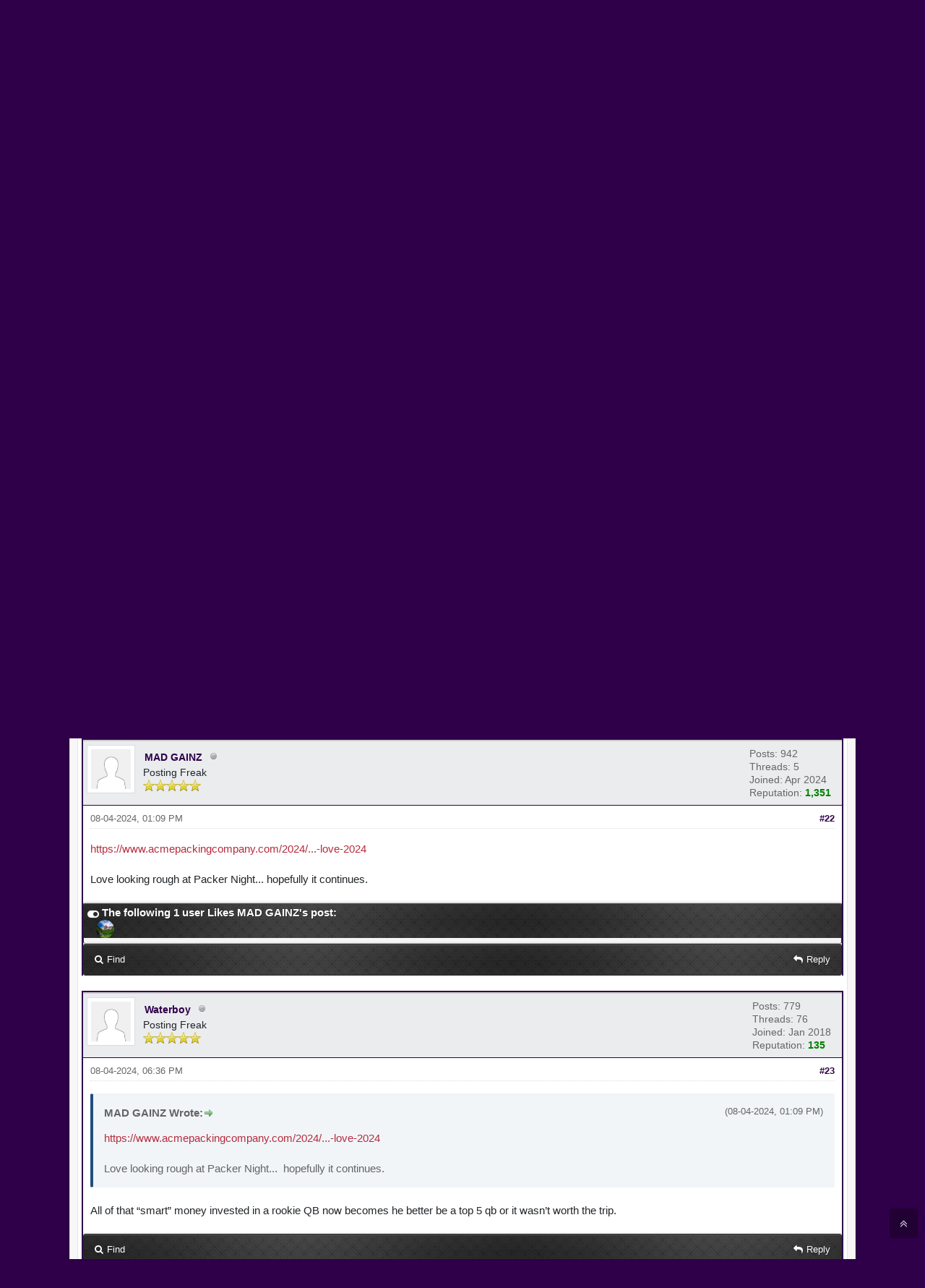

--- FILE ---
content_type: text/html; charset=UTF-8
request_url: https://www.vikefans.com/forums/showthread.php?tid=19117&pid=231615
body_size: 9687
content:
<!DOCTYPE html><!-- start: showthread -->
<html xml:lang="en" lang="en" xmlns="http://www.w3.org/1999/xhtml">
<head>
<title>GB &quot;Feels the Love&quot; for 4 more years...</title>
<!-- start: headerinclude -->
<meta name="viewport" content="width=device-width, initial-scale=1">
<meta http-equiv="Content-Type" content="text/html; charset=UTF-8">
<meta name="robots" content="index, follow">
<link rel="icon" type="image/x-icon" href="https://vikefans.com/forums/favicon.ico">
<link rel="alternate" type="application/rss+xml" title="Latest Threads (RSS 2.0)" href="https://vikefans.com/forums/syndication.php">
<link rel="alternate" type="application/atom+xml" title="Latest Threads (Atom 1.0)" href="https://vikefans.com/forums/syndication.php?type=atom1.0">
<link type="text/css" rel="stylesheet" href="images/duende_v3_local/font-awesome.min.css">
<link type="text/css" rel="stylesheet" href="images/duende_v3_local/animate.min.css">
<link type="text/css" rel="stylesheet" href="https://vikefans.com/forums/cache/themes/theme5/global.css?t=1712891946" />
<link type="text/css" rel="stylesheet" href="https://vikefans.com/forums/cache/themes/theme4/showthread.css?t=1712583061" />
<link type="text/css" rel="stylesheet" href="https://vikefans.com/forums/cache/themes/theme4/css3.css?t=1712583061" />
<link type="text/css" rel="stylesheet" href="https://vikefans.com/forums/cache/themes/theme4/tipsy.css?t=1712583061" />
<link type="text/css" rel="stylesheet" href="https://vikefans.com/forums/cache/themes/theme4/mediaqueries.css?t=1712583061" />
<link type="text/css" rel="stylesheet" href="https://vikefans.com/forums/cache/themes/theme5/duendev3.css?t=1712670779" />
<link type="text/css" rel="stylesheet" href="https://vikefans.com/forums/cache/themes/theme5/thankyoulike.css?t=1712892475" />
<link type="text/css" rel="stylesheet" href="https://vikefans.com/forums/cache/themes/theme1/alerts.css?t=1725916822" />
<link type="text/css" rel="stylesheet" href="https://vikefans.com/forums/cache/themes/theme1/mentionme.css?t=1725916853" />
<link type="text/css" rel="stylesheet" href="https://vikefans.com/forums/css.php?stylesheet%5B0%5D=4" />

<script src="https://vikefans.com/forums/jscripts/jquery.js?ver=1823"></script>
<script src="https://vikefans.com/forums/jscripts/jquery.plugins.min.js?ver=1821"></script>
<script src="https://vikefans.com/forums/jscripts/general.js?ver=1827"></script>
<script src="images/duende_v3_local/bootstrap.min.js" defer></script>
<script src="images/duende_v3_local/main.js" defer></script>
<script src="images/duende_v3_local/jquery.tipsy.js" defer></script>
<script>
<!--
	lang.unknown_error = "An unknown error has occurred.";
	lang.confirm_title = "Please Confirm";
	lang.expcol_collapse = "[-]";
	lang.expcol_expand = "[+]";
	lang.select2_match = "One result is available, press enter to select it.";
	lang.select2_matches = "{1} results are available, use up and down arrow keys to navigate.";
	lang.select2_nomatches = "No matches found";
	lang.select2_inputtooshort_single = "Please enter one or more character";
	lang.select2_inputtooshort_plural = "Please enter {1} or more characters";
	lang.select2_inputtoolong_single = "Please delete one character";
	lang.select2_inputtoolong_plural = "Please delete {1} characters";
	lang.select2_selectiontoobig_single = "You can only select one item";
	lang.select2_selectiontoobig_plural = "You can only select {1} items";
	lang.select2_loadmore = "Loading more results&hellip;";
	lang.select2_searching = "Searching&hellip;";

	var templates = {
		modal: '<div class=\"modal\">\
	<div style=\"overflow-y: auto; max-height: 400px;\">\
		<table border=\"0\" cellspacing=\"0\" cellpadding=\"5\" class=\"tborder\">\
			<tr>\
				<td class=\"thead\"><strong>__title__</strong></td>\
			</tr>\
			<tr>\
				<td class=\"trow1\">__message__</td>\
			</tr>\
			<tr>\
				<td class=\"tfoot\">\
					<div style=\"text-align: center\" class=\"modal_buttons\">__buttons__</div>\
				</td>\
			</tr>\
		</table>\
	</div>\
</div>',
		modal_button: '<input type=\"submit\" class=\"button\" value=\"__title__\"/>&nbsp;'
	};

	var cookieDomain = ".vikefans.com";
	var cookiePath = "/forums/";
	var cookiePrefix = "";
	var cookieSecureFlag = "0";
	var deleteevent_confirm = "Are you sure you want to delete this event?";
	var removeattach_confirm = "Are you sure you want to remove the selected attachment from this post?";
	var loading_text = 'Loading. <br />Please Wait&hellip;';
	var saving_changes = 'Saving changes&hellip;';
	var use_xmlhttprequest = "1";
	var my_post_key = "bf1155ec2845eb537c767aeed3442981";
	var rootpath = "https://vikefans.com/forums";
	var imagepath = "https://vikefans.com/forums/images/duende_v3_local";
  	var yes_confirm = "Yes";
	var no_confirm = "No";
	var MyBBEditor = null;
	var spinner_image = "https://vikefans.com/forums/images/duende_v3_local/spinner.gif";
	var spinner = "<img src='" + spinner_image +"' alt='' />";
	var modal_zindex = 9999;
// -->
</script>
<!-- end: headerinclude -->



<script>
<!--
	var quickdelete_confirm = "Are you sure you want to delete this post?";
	var quickrestore_confirm = "Are you sure you want to restore this post?";
	var allowEditReason = "1";
	lang.save_changes = "Save Changes";
	lang.cancel_edit = "Cancel Edit";
	lang.quick_edit_update_error = "There was an error editing your reply:";
	lang.quick_reply_post_error = "There was an error posting your reply:";
	lang.quick_delete_error = "There was an error deleting your reply:";
	lang.quick_delete_success = "The post was deleted successfully.";
	lang.quick_delete_thread_success = "The thread was deleted successfully.";
	lang.quick_restore_error = "There was an error restoring your reply:";
	lang.quick_restore_success = "The post was restored successfully.";
	lang.editreason = "Edit Reason";
// -->
</script>
<!-- jeditable (jquery) -->
<script type="text/javascript" src="https://vikefans.com/forums/jscripts/report.js?ver=1830" defer></script>
<script src="https://vikefans.com/forums/jscripts/jeditable/jeditable.min.js" defer></script>
<script type="text/javascript" src="https://vikefans.com/forums/jscripts/thread.js?ver=1830" defer></script>
<script type="text/javascript" src="https://vikefans.com/forums/jscripts/thankyoulike.min.js?ver=30309"></script>
<script type="text/javascript">
<!--
	var tylEnabled = "1";
	var tylDisplayGrowl = "1";
	var tylCollapsible = "1";
	var tylCollDefault = "open";
	var tylUser = "0";
	var tylSend = "Added Like to this post";
	var tylRemove = "Removed Like from this post";
// -->
</script>
</head>
<body>
	<!-- start: header -->
<div class="fadeInRight box topforum"><i class="fa fa-angle-double-up fa-1x"></i></div>

<div style="margin-top: 0px;" id="mainwidth">	

<div id="cssmenu">
  <ul>
      <li><a href="https://vikefans.com/forums"><span><i style="font-size: 14px;" class="fa fa-home fa-fw"></i> Home </span></a></li>
      <li><a href="https://vikefans.com/forums/portal.php"><i style="font-size: 14px;" class="fa fa-tachometer fa-fw"></i>  Portal </a></li>
      <li><a href="https://vikefans.com/forums/search.php"><i style="font-size: 14px;" class="fa fa-search fa-fw"></i>  Search </a></li>
	  <li><a href="https://vikefans.com/forums/memberlist.php"><i style="font-size: 14px;" class="fa fa-user fa-fw"></i> Members </a></li>
      <li><a href="https://vikefans.com/forums/calendar.php"><i style="font-size: 14px;" class="fa fa-calendar fa-fw"></i>  Calendar </a></li>
	  <li><a href="https://vikefans.com/forums/search.php?action=getdaily&days=50000"><i style="font-size: 14px;" class="fa fa-bell fa-fw"></i> Latest Threads </a></li>
      <li><a href="https://vikefans.com/forums/search.php?action=getdaily"><i style="font-size: 14px;" class="fa fa-star fa-fw"></i> Threads from Today </a></li>
	  <li><a href="https://vikefans.com/forums/misc.php?action=help"><i style="font-size: 14px;" class="fa fa-life-ring fa-fw"></i> Help </a></li>
	  <li><a href="https://vikefans.com/forums/shoutbox.php"><span><i style="font-size: 14px;" class="fa fa-comment"></i> Shoutbox</span></a>


<li class="alerts ">
    <a href="https://vikefans.com/forums/alerts.php" class="myalerts" onclick="MyBB.popupWindow('/alerts.php?modal=1&amp;ret_link=', { fadeDuration: 250, zIndex: (typeof modal_zindex !== 'undefined' ? modal_zindex : 9999) }); return false;">
        (0)</a>
</li>

  </ul>
</div>

<div class="headercontainer">
<div class="userrow3" style="padding-left: 5px">
	<div class="float_left logo"><a href="https://vikefans.com/forums/index.php"><img src="https://vikefans.com/forums/images/duende_v3_local/logo.png" alt="VikeFans.com" width="299" height="65" /></a></div>	
</div>

<div class="userrow4" style="padding: 5px">
	<div class="float_right smalltext" style="height: 100%; display: flex; align-items: flex-end;"><!-- start: header_welcomeblock_guest -->
<div class="float_right">
<span class="largetext">
                                         
 <a href="https://vikefans.com/forums/member.php?action=login" onclick="$('#quick_login').modal({ fadeDuration: 250, keepelement: true, zIndex: (typeof modal_zindex !== 'undefined' ? modal_zindex : 9999) }); return false;" class="button5 login"><i style="font-size: 16px;" class="fa fa-sign-in fa-fw"></i> Login</a> 

&nbsp;

<a href="https://vikefans.com/forums/member.php?action=register" class="button4 register">
<i style="font-size: 16px;" class="fa fa-check fa-fw"></i>  Register Account</a></span>

</div>
<br>

<div class="modal" id="quick_login" style="display: none;">
	<form method="post" action="https://vikefans.com/forums/member.php">
		<input name="action" type="hidden" value="do_login" />
		<input name="url" type="hidden" value="" />
		<input name="quick_login" type="hidden" value="1" />
		<input name="my_post_key" type="hidden" value="bf1155ec2845eb537c767aeed3442981" />
		<table width="100%" cellspacing="0" cellpadding="5" border="0" class="tborder">
			<tr>
				<td class="thead"><strong>Login</strong></td>
			</tr>
			<tr>
				<td style="padding: 0px; text-align: center">
					<div class="formcontainersplitted">
							<div class="formcolumnlogin">
								<strong>Username:</strong><br>
								<p class="field"><input style="margin-left: -3px; padding: 9px  12px;" name="quick_username" id="quick_login_username" type="text" value="" class="textbox initial_focus" /></p>
								<input name="quick_remember" id="quick_login_remember" type="checkbox" value="yes" class="checkbox" checked="checked" />
								<label for="quick_login_remember">Remember me</label>
							</div>
							<div class="formcolumnlogin">
								<strong>Password:</strong><br>
								<p class="field"><input style="margin-left: -2px; padding: 9px  12px;" name="quick_password" id="quick_login_password" type="password" value="" class="textbox" /></p> 
								<a href="https://vikefans.com/forums/member.php?action=lostpw" class="lost_password">Lost Password?</a>
							</div>					
					</div>
				</td>
			</tr>
			<tr>
				<td class="trow2">
					<div align="center">
						<input name="submit" type="submit" class="button" value="Login" />
					</div>
				</td>	
			</tr>
		</table>
	</form>
</div>
<script>
	$("#quick_login input[name='url']").val($(location).attr('href'));
</script>
<!-- end: header_welcomeblock_guest --></div>	
</div>
</div>	
	
<div class="container">	
<div id="content">
<div class="wrapper">
				
				
				
				
				
				
				<!-- start: nav -->
<div class="navigation">
	<a href="https://vikefans.com/forums"><i style="color: #fff; font-size: 15px;" class="fa fa-home fa-fw"></i></a> <!-- start: nav_bit -->
<a href="https://vikefans.com/forums/index.php">VikeFans.com</a><!-- start: nav_sep -->
  <i style="color: #fff; font-size: 9px;" class="fa fa-chevron-right fa-fw"></i>
<!-- end: nav_sep -->
<!-- end: nav_bit --><!-- start: nav_bit -->
<a href="forumdisplay.php?fid=1">Forums</a><!-- start: nav_sep -->
  <i style="color: #fff; font-size: 9px;" class="fa fa-chevron-right fa-fw"></i>
<!-- end: nav_sep -->
<!-- end: nav_bit --><!-- start: nav_bit -->
<a href="forumdisplay.php?fid=4&amp;page=133">The Longship</a><!-- start: nav_dropdown -->

<!-- end: nav_dropdown -->
<!-- end: nav_bit --><!-- start: nav_sep_active -->
  <i style="color: #fff; font-size: 9px;" class="fa fa-chevron-right fa-fw"></i>
<!-- end: nav_sep_active --><!-- start: nav_bit_active -->
<span class="active">GB &quot;Feels the Love&quot; for 4 more years...</span>
<!-- end: nav_bit_active -->
</div>
<!-- end: nav -->
				<br />
<!-- end: header -->
	
	
	<div class="float_left">
		<!-- start: multipage -->
<div class="pagination">
<span class="pages">Pages (3):</span>
<!-- start: multipage_prevpage -->
<a href="showthread.php?tid=19117&amp;page=2" class="pagination_previous">&laquo; Previous</a>
<!-- end: multipage_prevpage --><!-- start: multipage_page -->
<a href="showthread.php?tid=19117" class="pagination_page">1</a>
<!-- end: multipage_page --><!-- start: multipage_page -->
<a href="showthread.php?tid=19117&amp;page=2" class="pagination_page">2</a>
<!-- end: multipage_page --><!-- start: multipage_page_current -->
 <span class="pagination_current">3</span>
<!-- end: multipage_page_current -->
</div>
<!-- end: multipage -->
	</div>
	<div class="float_right">
		 
	</div>
	<!-- start: showthread_ratethread -->
<div style="margin-top: 6px; padding-right: 10px;" class="float_right">
		<script type="text/javascript">
		<!--
			lang.ratings_update_error = "There was an error updating the rating.";
		// -->
		</script>
		<script type="text/javascript" src="https://vikefans.com/forums/jscripts/rating.js?ver=1821"></script>
		<div class="inline_rating">
			<strong class="float_left" style="padding-right: 10px;">Thread Rating:</strong>
			<ul class="star_rating star_rating_notrated" id="rating_thread_19117">
				<li style="width: 0%" class="current_rating" id="current_rating_19117">0 Vote(s) - 0 Average</li>
				<li><a class="one_star" title="1 star out of 5" href="./ratethread.php?tid=19117&amp;rating=1&amp;my_post_key=bf1155ec2845eb537c767aeed3442981">1</a></li>
				<li><a class="two_stars" title="2 stars out of 5" href="./ratethread.php?tid=19117&amp;rating=2&amp;my_post_key=bf1155ec2845eb537c767aeed3442981">2</a></li>
				<li><a class="three_stars" title="3 stars out of 5" href="./ratethread.php?tid=19117&amp;rating=3&amp;my_post_key=bf1155ec2845eb537c767aeed3442981">3</a></li>
				<li><a class="four_stars" title="4 stars out of 5" href="./ratethread.php?tid=19117&amp;rating=4&amp;my_post_key=bf1155ec2845eb537c767aeed3442981">4</a></li>
				<li><a class="five_stars" title="5 stars out of 5" href="./ratethread.php?tid=19117&amp;rating=5&amp;my_post_key=bf1155ec2845eb537c767aeed3442981">5</a></li>
			</ul>
		</div>
</div>
<!-- end: showthread_ratethread -->
	<table border="0" cellspacing="0" cellpadding="5" class="tborder tfixed clear">
		<tr>
			<td class="thead">
				<div class="float_right">
					<span class="smalltext"><strong><a href="javascript:;" id="thread_modes">Options <i style="font-size: 9px;" class="fa fa-chevron-down"> &nbsp; </i></a></strong></span>
				</div>
				<div>
					<strong>GB &quot;Feels the Love&quot; for 4 more years...</strong>
				</div>
			</td>
		</tr>
		<tr>
		<td id="posts_container">
			<div id="posts">
				<!-- start: postbit -->

<a name="pid231575" id="pid231575"></a>
<div class="post " style="" id="post_231575">
<div class="post_author">
	<!-- start: postbit_avatar -->
<div class="author_avatar"><a href="member.php?action=profile&amp;uid=79"><img src="https://vikefans.com/forums/uploads/avatars/avatar_79.jpeg?dateline=1713024075" alt="" width="47" height="55" /></a></div>
<!-- end: postbit_avatar -->
	<div class="author_information">
			<strong><span class="largetext"><a href="https://vikefans.com/forums/member.php?action=profile&amp;uid=79"><span style="color: #2f0049; background:#EAECEE; padding:0px 4px 0px 2px; border-radius:3px; ">Greylock</span></a></span></strong> <!-- start: postbit_offline -->
<img src="https://vikefans.com/forums/images/duende_v3_local/buddy_offline.png" title="Offline" alt="Offline" class="buddy_status" />
<!-- end: postbit_offline --><br />
			<span class="smalltext">
				Member<br />
				<img src="images/star.png" class="starimage" border="0" alt="*" /><img src="images/star.png" class="starimage" border="0" alt="*" /><img src="images/star.png" class="starimage" border="0" alt="*" /><br />
				
			</span>
	</div>
	<div class="author_statistics">
		<!-- start: postbit_author_user -->
	Posts: 216<br>
    Threads: 4
	<span class="hide"><br>Joined: Oct 2013</span>
	<!-- start: postbit_reputation -->
<br>Reputation: <!-- start: postbit_reputation_formatted_link -->
<a href="reputation.php?uid=79"><strong class="reputation_positive">178</strong></a>
<!-- end: postbit_reputation_formatted_link -->
<!-- end: postbit_reputation -->
<!-- end: postbit_author_user -->
	</div>
</div>
<div class="post_content">
	<div class="post_head">
		<!-- start: postbit_posturl -->
<div class="float_right" style="vertical-align: top">
<strong><a href="showthread.php?tid=19117&amp;pid=231575#pid231575" title="RE: GB &quot;Feels the Love&quot; for 4 more years...">#21</a></strong>

</div>
<!-- end: postbit_posturl -->
		
		<span class="post_date">08-03-2024, 11:21 AM <span class="post_edit" id="edited_by_231575"></span></span>
		
	</div>
	<div class="post_body scaleimages" id="pid_231575">
		<div id="thxpid_231575"><blockquote class="mycode_quote"><cite><span> (08-03-2024, 04:47 AM)</span>StickierBuns Wrote:  <a href="https://vikefans.com/forums/showthread.php?pid=231572#pid231572" class="quick_jump"></a></cite><span style="font-weight: bold;" class="mycode_b">Don't get me started on the NIL shit, it's insanity.</span> Why is it it has to go to one extreme (players can't be paid a cent for their likeness, etc.) to they can make over a million a year before they've played one down of college sports? Now these Super PAC alumni groups in college football just buy players like they are at an auction. Players commit, then back out, commit somewhere else, etc. keep blowing up their NIL money to larger amounts. But this college playoff format is going to make CFB much more popular....its overdue and fans have been chomping at the bit for it. <br />
<br />
The NFL is just a perfect sports watching entity: It works wonderfully on a TV screen. It's ideal. Great to watch at these modern Disneyland stadiums being built. Millions of fans dedicate their WHOLE Sunday to watch the games, plan parties, go to sports bars, have cookouts, tailgate, etc. Every Sunday is an event, every game has meaning. Generations of families bond over it, including strangers you see wearing your favorite team's jersey. Its increasing popularity is unbelievable. The change in direction to parity under Pete Rozelle was genius. Brilliant. The NFL is at a point right now where they've got a ton of legit QB talent under 28-29 years old that could elevate them even further. Dueling, faces-of-the-franchise QBs creating must see TV matchups in prime time is a gold mine for the league and the all-important fence sitting demographic.<br />
<br />
Back to the topic, Jordan Love: he could be a good one. But the jury is still out, although his new contract says otherwise.</blockquote><br />
You are correct on that NIL shit.  Take Kayden Proctor for example, one of the top tackles 2 years ago out of high school originally committed to his home state school Iowa.  Then just before signing day Alabama opens the purse strings and momma gets a new car and house down south and son gets the cash to play for the Tide.  After his freshman year he portals back to Iowa and gets NIL money then just before spring practice here comes Alabama again with more NIL money to transfer back to the Tide.  Absolutely out of control.</div>
	</div>
	
	
	<div class="post_meta" id="post_meta_231575">
		
	</div>
</div>
<div style="" id="tyl_231575"><!-- start: thankyoulike_postbit_avatars -->
<div class="post_controls tyllist ">
	<a href="javascript:void(0)" onclick="thankyoulike.tgl(231575);return false;" title="[-]" id="tyl_a_expcol_231575"><img src="https://vikefans.com/forums/images/duende_v3_local/collapse.png" alt="[-]" id="tyl_i_expcol_231575" /></a> 
	<span id="tyl_title_231575" style=""><strong>The following 1 user Likes Greylock's post:</strong></span><span id="tyl_title_collapsed_231575" style="display: none;"><strong>1 user Likes Greylock's post</strong></span><br />
	<span id="tyl_data_231575" style="">&nbsp;&nbsp; <a href="member.php?action=profile&amp;uid=146" class="smalltext" title="supafreak84 (08-03-2024)"><img alt="" src="https://vikefans.com/forums/uploads/avatars/avatar_146.jpg?dateline=1712674793" class="tyl_avatar" /></a></span>
</div>
<!-- end: thankyoulike_postbit_avatars --></div>
<div class="post_controls">
	<div class="postbit_buttons author_buttons float_left">
		<!-- start: postbit_find -->
<a href="search.php?action=finduser&amp;uid=79" title="Find all posts by this user" class="postbit_find"><span>Find</span></a>
<!-- end: postbit_find -->
	</div>
	<div class="postbit_buttons post_management_buttons float_right">
		<!-- start: postbit_quote -->
<a href="newreply.php?tid=19117&amp;replyto=231575" title="Quote this message in a reply" class="postbit_quote postbit_mirage"><span>Reply</span></a>
<!-- end: postbit_quote -->
	</div>
</div>
</div><br />
<!-- end: postbit --><!-- start: postbit -->

<a name="pid231615" id="pid231615"></a>
<div class="post " style="" id="post_231615">
<div class="post_author">
	<!-- start: postbit_avatar -->
<div class="author_avatar"><a href="member.php?action=profile&amp;uid=687"><img src="https://vikefans.com/forums/images/default_avatar.png" alt="" width="55" height="55" /></a></div>
<!-- end: postbit_avatar -->
	<div class="author_information">
			<strong><span class="largetext"><a href="https://vikefans.com/forums/member.php?action=profile&amp;uid=687"><span style="color: #2f0049; background:#EAECEE; padding:0px 4px 0px 2px; border-radius:3px; ">MAD GAINZ</span></a></span></strong> <!-- start: postbit_offline -->
<img src="https://vikefans.com/forums/images/duende_v3_local/buddy_offline.png" title="Offline" alt="Offline" class="buddy_status" />
<!-- end: postbit_offline --><br />
			<span class="smalltext">
				Posting Freak<br />
				<img src="images/star.png" class="starimage" border="0" alt="*" /><img src="images/star.png" class="starimage" border="0" alt="*" /><img src="images/star.png" class="starimage" border="0" alt="*" /><img src="images/star.png" class="starimage" border="0" alt="*" /><img src="images/star.png" class="starimage" border="0" alt="*" /><br />
				
			</span>
	</div>
	<div class="author_statistics">
		<!-- start: postbit_author_user -->
	Posts: 942<br>
    Threads: 5
	<span class="hide"><br>Joined: Apr 2024</span>
	<!-- start: postbit_reputation -->
<br>Reputation: <!-- start: postbit_reputation_formatted_link -->
<a href="reputation.php?uid=687"><strong class="reputation_positive">1,351</strong></a>
<!-- end: postbit_reputation_formatted_link -->
<!-- end: postbit_reputation -->
<!-- end: postbit_author_user -->
	</div>
</div>
<div class="post_content">
	<div class="post_head">
		<!-- start: postbit_posturl -->
<div class="float_right" style="vertical-align: top">
<strong><a href="showthread.php?tid=19117&amp;pid=231615#pid231615" title="RE: GB &quot;Feels the Love&quot; for 4 more years...">#22</a></strong>

</div>
<!-- end: postbit_posturl -->
		
		<span class="post_date">08-04-2024, 01:09 PM <span class="post_edit" id="edited_by_231615"></span></span>
		
	</div>
	<div class="post_body scaleimages" id="pid_231615">
		<div id="thxpid_231615"><a href="https://www.acmepackingcompany.com/2024/8/4/24212983/green-bay-packers-family-night-video-jordan-love-2024" target="_blank" rel="noopener" class="mycode_url">https://www.acmepackingcompany.com/2024/...-love-2024</a><br />
<br />
Love looking rough at Packer Night...  hopefully it continues.</div>
	</div>
	
	
	<div class="post_meta" id="post_meta_231615">
		
	</div>
</div>
<div style="" id="tyl_231615"><!-- start: thankyoulike_postbit_avatars -->
<div class="post_controls tyllist ">
	<a href="javascript:void(0)" onclick="thankyoulike.tgl(231615);return false;" title="[-]" id="tyl_a_expcol_231615"><img src="https://vikefans.com/forums/images/duende_v3_local/collapse.png" alt="[-]" id="tyl_i_expcol_231615" /></a> 
	<span id="tyl_title_231615" style=""><strong>The following 1 user Likes MAD GAINZ's post:</strong></span><span id="tyl_title_collapsed_231615" style="display: none;"><strong>1 user Likes MAD GAINZ's post</strong></span><br />
	<span id="tyl_data_231615" style="">&nbsp;&nbsp; <a href="member.php?action=profile&amp;uid=684" class="smalltext" title="MaroonBells (08-04-2024)"><img alt="" src="https://vikefans.com/forums/uploads/avatars/avatar_684.jpg?dateline=1712754755" class="tyl_avatar" /></a></span>
</div>
<!-- end: thankyoulike_postbit_avatars --></div>
<div class="post_controls">
	<div class="postbit_buttons author_buttons float_left">
		<!-- start: postbit_find -->
<a href="search.php?action=finduser&amp;uid=687" title="Find all posts by this user" class="postbit_find"><span>Find</span></a>
<!-- end: postbit_find -->
	</div>
	<div class="postbit_buttons post_management_buttons float_right">
		<!-- start: postbit_quote -->
<a href="newreply.php?tid=19117&amp;replyto=231615" title="Quote this message in a reply" class="postbit_quote postbit_mirage"><span>Reply</span></a>
<!-- end: postbit_quote -->
	</div>
</div>
</div><br />
<!-- end: postbit --><!-- start: postbit -->

<a name="pid231625" id="pid231625"></a>
<div class="post " style="" id="post_231625">
<div class="post_author">
	<!-- start: postbit_avatar -->
<div class="author_avatar"><a href="member.php?action=profile&amp;uid=338"><img src="https://vikefans.com/forums/images/default_avatar.png" alt="" width="55" height="55" /></a></div>
<!-- end: postbit_avatar -->
	<div class="author_information">
			<strong><span class="largetext"><a href="https://vikefans.com/forums/member.php?action=profile&amp;uid=338"><span style="color: #2f0049; background:#EAECEE; padding:0px 4px 0px 2px; border-radius:3px; ">Waterboy</span></a></span></strong> <!-- start: postbit_offline -->
<img src="https://vikefans.com/forums/images/duende_v3_local/buddy_offline.png" title="Offline" alt="Offline" class="buddy_status" />
<!-- end: postbit_offline --><br />
			<span class="smalltext">
				Posting Freak<br />
				<img src="images/star.png" class="starimage" border="0" alt="*" /><img src="images/star.png" class="starimage" border="0" alt="*" /><img src="images/star.png" class="starimage" border="0" alt="*" /><img src="images/star.png" class="starimage" border="0" alt="*" /><img src="images/star.png" class="starimage" border="0" alt="*" /><br />
				
			</span>
	</div>
	<div class="author_statistics">
		<!-- start: postbit_author_user -->
	Posts: 779<br>
    Threads: 76
	<span class="hide"><br>Joined: Jan 2018</span>
	<!-- start: postbit_reputation -->
<br>Reputation: <!-- start: postbit_reputation_formatted_link -->
<a href="reputation.php?uid=338"><strong class="reputation_positive">135</strong></a>
<!-- end: postbit_reputation_formatted_link -->
<!-- end: postbit_reputation -->
<!-- end: postbit_author_user -->
	</div>
</div>
<div class="post_content">
	<div class="post_head">
		<!-- start: postbit_posturl -->
<div class="float_right" style="vertical-align: top">
<strong><a href="showthread.php?tid=19117&amp;pid=231625#pid231625" title="Waterboy">#23</a></strong>

</div>
<!-- end: postbit_posturl -->
		
		<span class="post_date">08-04-2024, 06:36 PM <span class="post_edit" id="edited_by_231625"></span></span>
		
	</div>
	<div class="post_body scaleimages" id="pid_231625">
		<div id="thxpid_231625"><blockquote class="mycode_quote"><cite><span> (08-04-2024, 01:09 PM)</span>MAD GAINZ Wrote:  <a href="https://vikefans.com/forums/showthread.php?pid=231615#pid231615" class="quick_jump"></a></cite><a href="https://www.acmepackingcompany.com/2024/8/4/24212983/green-bay-packers-family-night-video-jordan-love-2024" target="_blank" rel="noopener" class="mycode_url">https://www.acmepackingcompany.com/2024/...-love-2024</a><br />
<br />
Love looking rough at Packer Night...  hopefully it continues.</blockquote><br />
All of that “smart” money invested in a rookie QB now becomes he better be a top 5 qb or it wasn’t worth the trip.</div>
	</div>
	
	
	<div class="post_meta" id="post_meta_231625">
		
	</div>
</div>
<div style="display: none;" id="tyl_231625"><!-- start: thankyoulike_postbit_avatars -->
<div class="post_controls tyllist ">
	
	<span id="tyl_title_231625" style=""></span><span id="tyl_title_collapsed_231625" style="display: none;"></span><br />
	<span id="tyl_data_231625" style="">&nbsp;&nbsp; </span>
</div>
<!-- end: thankyoulike_postbit_avatars --></div>
<div class="post_controls">
	<div class="postbit_buttons author_buttons float_left">
		<!-- start: postbit_find -->
<a href="search.php?action=finduser&amp;uid=338" title="Find all posts by this user" class="postbit_find"><span>Find</span></a>
<!-- end: postbit_find -->
	</div>
	<div class="postbit_buttons post_management_buttons float_right">
		<!-- start: postbit_quote -->
<a href="newreply.php?tid=19117&amp;replyto=231625" title="Quote this message in a reply" class="postbit_quote postbit_mirage"><span>Reply</span></a>
<!-- end: postbit_quote -->
	</div>
</div>
</div><br />
<!-- end: postbit --><!-- start: postbit -->

<a name="pid231630" id="pid231630"></a>
<div class="post " style="" id="post_231630">
<div class="post_author">
	<!-- start: postbit_avatar -->
<div class="author_avatar"><a href="member.php?action=profile&amp;uid=48"><img src="https://vikefans.com/forums/images/default_avatar.png" alt="" width="55" height="55" /></a></div>
<!-- end: postbit_avatar -->
	<div class="author_information">
			<strong><span class="largetext"><a href="https://vikefans.com/forums/member.php?action=profile&amp;uid=48"><span style="color: #2f0049; background:#EAECEE; padding:0px 4px 0px 2px; border-radius:3px; ">minny65</span></a></span></strong> <!-- start: postbit_offline -->
<img src="https://vikefans.com/forums/images/duende_v3_local/buddy_offline.png" title="Offline" alt="Offline" class="buddy_status" />
<!-- end: postbit_offline --><br />
			<span class="smalltext">
				Member<br />
				<img src="images/star.png" class="starimage" border="0" alt="*" /><img src="images/star.png" class="starimage" border="0" alt="*" /><img src="images/star.png" class="starimage" border="0" alt="*" /><br />
				
			</span>
	</div>
	<div class="author_statistics">
		<!-- start: postbit_author_user -->
	Posts: 187<br>
    Threads: 146
	<span class="hide"><br>Joined: Oct 2013</span>
	<!-- start: postbit_reputation -->
<br>Reputation: <!-- start: postbit_reputation_formatted_link -->
<a href="reputation.php?uid=48"><strong class="reputation_positive">26</strong></a>
<!-- end: postbit_reputation_formatted_link -->
<!-- end: postbit_reputation -->
<!-- end: postbit_author_user -->
	</div>
</div>
<div class="post_content">
	<div class="post_head">
		<!-- start: postbit_posturl -->
<div class="float_right" style="vertical-align: top">
<strong><a href="showthread.php?tid=19117&amp;pid=231630#pid231630" title="RE: GB &quot;Feels the Love&quot; for 4 more years...">#24</a></strong>

</div>
<!-- end: postbit_posturl -->
		
		<span class="post_date">08-04-2024, 11:19 PM <span class="post_edit" id="edited_by_231630"></span></span>
		
	</div>
	<div class="post_body scaleimages" id="pid_231630">
		<div id="thxpid_231630">Good God, please make him suck <img src="https://vikefans.com/forums/images/smilies/smile.png" alt="Smile" title="Smile" class="smilie smilie_1" /><br />
<br />
Actually, just be slightly above average so they have no idea what to do.</div>
	</div>
	
	
	<div class="post_meta" id="post_meta_231630">
		
	</div>
</div>
<div style="display: none;" id="tyl_231630"><!-- start: thankyoulike_postbit_avatars -->
<div class="post_controls tyllist ">
	
	<span id="tyl_title_231630" style=""></span><span id="tyl_title_collapsed_231630" style="display: none;"></span><br />
	<span id="tyl_data_231630" style="">&nbsp;&nbsp; </span>
</div>
<!-- end: thankyoulike_postbit_avatars --></div>
<div class="post_controls">
	<div class="postbit_buttons author_buttons float_left">
		<!-- start: postbit_find -->
<a href="search.php?action=finduser&amp;uid=48" title="Find all posts by this user" class="postbit_find"><span>Find</span></a>
<!-- end: postbit_find -->
	</div>
	<div class="postbit_buttons post_management_buttons float_right">
		<!-- start: postbit_quote -->
<a href="newreply.php?tid=19117&amp;replyto=231630" title="Quote this message in a reply" class="postbit_quote postbit_mirage"><span>Reply</span></a>
<!-- end: postbit_quote -->
	</div>
</div>
</div><br />
<!-- end: postbit --><!-- start: postbit -->

<a name="pid231632" id="pid231632"></a>
<div class="post " style="" id="post_231632">
<div class="post_author">
	<!-- start: postbit_avatar -->
<div class="author_avatar"><a href="member.php?action=profile&amp;uid=683"><img src="https://vikefans.com/forums/uploads/avatars/avatar_683.jpg?dateline=1712689879" alt="" width="50" height="55" /></a></div>
<!-- end: postbit_avatar -->
	<div class="author_information">
			<strong><span class="largetext"><a href="https://vikefans.com/forums/member.php?action=profile&amp;uid=683"><span style="color: #2f0049; background:#EAECEE; padding:0px 4px 0px 2px; border-radius:3px; ">StickierBuns</span></a></span></strong> <!-- start: postbit_offline -->
<img src="https://vikefans.com/forums/images/duende_v3_local/buddy_offline.png" title="Offline" alt="Offline" class="buddy_status" />
<!-- end: postbit_offline --><br />
			<span class="smalltext">
				Posting Freak<br />
				<img src="images/star.png" class="starimage" border="0" alt="*" /><img src="images/star.png" class="starimage" border="0" alt="*" /><img src="images/star.png" class="starimage" border="0" alt="*" /><img src="images/star.png" class="starimage" border="0" alt="*" /><img src="images/star.png" class="starimage" border="0" alt="*" /><br />
				
			</span>
	</div>
	<div class="author_statistics">
		<!-- start: postbit_author_user -->
	Posts: 5,587<br>
    Threads: 887
	<span class="hide"><br>Joined: Apr 2024</span>
	<!-- start: postbit_reputation -->
<br>Reputation: <!-- start: postbit_reputation_formatted_link -->
<a href="reputation.php?uid=683"><strong class="reputation_positive">4,490</strong></a>
<!-- end: postbit_reputation_formatted_link -->
<!-- end: postbit_reputation -->
<!-- end: postbit_author_user -->
	</div>
</div>
<div class="post_content">
	<div class="post_head">
		<!-- start: postbit_posturl -->
<div class="float_right" style="vertical-align: top">
<strong><a href="showthread.php?tid=19117&amp;pid=231632#pid231632" title="RE: GB &quot;Feels the Love&quot; for 4 more years...">#25</a></strong>

</div>
<!-- end: postbit_posturl -->
		
		<span class="post_date">08-05-2024, 06:02 AM <span class="post_edit" id="edited_by_231632"></span></span>
		
	</div>
	<div class="post_body scaleimages" id="pid_231632">
		<div id="thxpid_231632"><blockquote class="mycode_quote"><cite><span> (08-04-2024, 01:09 PM)</span>MAD GAINZ Wrote:  <a href="https://vikefans.com/forums/showthread.php?pid=231615#pid231615" class="quick_jump"></a></cite><a href="https://www.acmepackingcompany.com/2024/8/4/24212983/green-bay-packers-family-night-video-jordan-love-2024" target="_blank" rel="noopener" class="mycode_url">https://www.acmepackingcompany.com/2024/...-love-2024</a><br />
<br />
Love looking rough at Packer Night...  hopefully it continues.</blockquote><br />
I guess Brock Purdy has looked like ass early in camp as well. More than likely its nothing, just early camp stuff.</div>
	</div>
	
	
	<div class="post_meta" id="post_meta_231632">
		
	</div>
</div>
<div style="" id="tyl_231632"><!-- start: thankyoulike_postbit_avatars -->
<div class="post_controls tyllist ">
	<a href="javascript:void(0)" onclick="thankyoulike.tgl(231632);return false;" title="[-]" id="tyl_a_expcol_231632"><img src="https://vikefans.com/forums/images/duende_v3_local/collapse.png" alt="[-]" id="tyl_i_expcol_231632" /></a> 
	<span id="tyl_title_231632" style=""><strong>The following 1 user Likes StickierBuns's post:</strong></span><span id="tyl_title_collapsed_231632" style="display: none;"><strong>1 user Likes StickierBuns's post</strong></span><br />
	<span id="tyl_data_231632" style="">&nbsp;&nbsp; <a href="member.php?action=profile&amp;uid=676" class="smalltext" title="RS_Express (08-06-2024)"><img alt="" src="https://vikefans.com/forums/images/default_avatar.png" class="tyl_avatar" /></a></span>
</div>
<!-- end: thankyoulike_postbit_avatars --></div>
<div class="post_controls">
	<div class="postbit_buttons author_buttons float_left">
		<!-- start: postbit_find -->
<a href="search.php?action=finduser&amp;uid=683" title="Find all posts by this user" class="postbit_find"><span>Find</span></a>
<!-- end: postbit_find -->
	</div>
	<div class="postbit_buttons post_management_buttons float_right">
		<!-- start: postbit_quote -->
<a href="newreply.php?tid=19117&amp;replyto=231632" title="Quote this message in a reply" class="postbit_quote postbit_mirage"><span>Reply</span></a>
<!-- end: postbit_quote -->
	</div>
</div>
</div><br />
<!-- end: postbit -->
			</div>
		</td>
		</tr>
		<tr>
			<td class="tfoot">
				<div class="float_left">
					<strong>&laquo; <a href="showthread.php?tid=19117&amp;action=nextoldest">Next Oldest</a> 
				</div>		
				<div class="float_right">		
					<a href="showthread.php?tid=19117&amp;action=nextnewest">Next Newest</a> &raquo;</strong>
				</div>
			</td>
		</tr>
	</table>
	<div class="float_left">
		<!-- start: multipage -->
<div class="pagination">
<span class="pages">Pages (3):</span>
<!-- start: multipage_prevpage -->
<a href="showthread.php?tid=19117&amp;page=2" class="pagination_previous">&laquo; Previous</a>
<!-- end: multipage_prevpage --><!-- start: multipage_page -->
<a href="showthread.php?tid=19117" class="pagination_page">1</a>
<!-- end: multipage_page --><!-- start: multipage_page -->
<a href="showthread.php?tid=19117&amp;page=2" class="pagination_page">2</a>
<!-- end: multipage_page --><!-- start: multipage_page_current -->
 <span class="pagination_current">3</span>
<!-- end: multipage_page_current -->
</div>
<!-- end: multipage -->
	</div>
	<div style="padding-top: 4px;" class="float_right">
		 
	</div>
	<br class="clear">
	
	
	
	<br />

	<div class="float_right" style="text-align: right;">
		
		<!-- start: forumjump_advanced -->
<form action="forumdisplay.php" method="get">
<span class="smalltext"><strong>Forum Jump:</strong></span>
<select name="fid" class="forumjump">
<option value="-4">Private Messages</option>
<option value="-3">User Control Panel</option>
<option value="-5">Who's Online</option>
<option value="-2">Search</option>
<option value="-1">Forum Home</option>
<!-- start: forumjump_bit -->
<option value="1" > Forums</option>
<!-- end: forumjump_bit --><!-- start: forumjump_bit -->
<option value="4" selected="selected">-- The Longship</option>
<!-- end: forumjump_bit --><!-- start: forumjump_bit -->
<option value="15" >-- NEW! How To’s and Questions</option>
<!-- end: forumjump_bit --><!-- start: forumjump_bit -->
<option value="5" >-- Sensitive Topics</option>
<!-- end: forumjump_bit --><!-- start: forumjump_bit -->
<option value="16" >-- Help Request</option>
<!-- end: forumjump_bit -->
</select>
<!-- start: gobutton -->
<input type="submit" class="button" value="Go" />
<!-- end: gobutton -->
</form>
<script type="text/javascript">
$(".forumjump").on('change', function() {
	var option = $(this).val();

	if(option < 0)
	{
		window.location = 'forumdisplay.php?fid='+option;
	}
	else
	{
		window.location = 'forumdisplay.php?fid='+option;
	}
});
</script>
<!-- end: forumjump_advanced -->
	</div>
	<br class="clear">
	<!-- start: showthread_usersbrowsing -->
<br />
<table border="0" cellspacing="0" cellpadding="5" class="tborder">
<tr><td class="thead"><strong>Users browsing this thread: </strong></td></tr>
<tr><td class="trow1">
<span class="smalltext">1 Guest(s)</span>
</td></tr>
</table>
<br />
<!-- end: showthread_usersbrowsing -->
	<!-- start: footer -->
	</div>
</div>
<div id="footer"> <br />
	
<div class="footermenu">
	<ul>
		<li><a title="Rss" href="https://vikefans.com/forums/misc.php?action=syndication"><i style="color: #FA9B39;" class="fa fa-rss fa-fw"></i></a></li>
		<li><a title="Forum archive" target="_blank" href="https://vikefans.com/forums/archive/index.php?thread-19117.html"><i class="fa fa-hdd-o fa-fw"></i></a></li>
		<li><a title="Portal" href="https://vikefans.com/forums/portal.php"><i class="fa fa-tachometer fa-fw"></i></a></li>
		<!-- start: footer_contactus -->
<li><a title="Contact us" href="https://vikefans.com/forums/contact.php"><i class="fa fa-envelope-o fa-fw"></i></a></li>
<!-- end: footer_contactus -->
		<li><a title="Forum stats" href="https://vikefans.com/forums/stats.php"><i class="fa fa-bar-chart-o fa-fw"></i></a></li>
		<li><a title="Forum team" href="https://vikefans.com/forums/showteam.php"><i class="fa fa-user fa-fw"></i></a></li>
		<li><a title="Mark all forums read" href="misc.php?action=markread"><i class="fa fa-check fa-fw"></i></a></li>
	</ul>
	<div style="margin-top: 5px;" class="float_right"> &nbsp;</div>			
	<br />
</div>

</div>
<!-- The following piece of code allows MyBB to run scheduled tasks. DO NOT REMOVE --><!-- start: task_image -->
<img src="https://vikefans.com/forums/task.php" width="1" height="1" alt="" />
<!-- end: task_image --><!-- End task image code -->

</div>

</div>

<div style="margin-top: 20px; margin-bottom: 40px">
	<span class="smalltext" id="accreditation">		
		<!-- MyBB is free software developed and maintained by a volunteer community.
					It would be much appreciated by the MyBB Group if you left the full copyright and "powered by" notice intact,
					to show your support for MyBB.  If you choose to remove or modify the copyright below,
					you may be refused support on the MyBB Community Forums.

					This is free software, support us and we'll support you. -->
		Powered By <a class="button6"  href="https://mybb.com" target="_blank" rel="noopener">MyBB</a>, &copy; 2002-2026 <a href="https://melroy.org" target="_blank" rel="noopener">Melroy van den Berg</a>.
		<!-- End powered by -->
	</span>
	
</div><!-- MentionMe Autocomplete Scripts -->
<script type="text/javascript" src="https://vikefans.com/forums/jscripts/Caret.js/jquery.caret.min.js"></script>
<script type="text/javascript" src="https://vikefans.com/forums/jscripts/MentionMe/autocomplete.min.js"></script>
<script type="text/javascript">
<!--
	MentionMe.autoComplete.setup({
		lang: {
			instructions: 'type a user name',
		},
		maxLength: '30',
		maxItems: '5',
		minWidth: '120',
		tid: '19117',
		fullText: '0',
		showAvatars: '1',
		imageDirectory: 'https://vikefans.com/forums/images/duende_v3_local',
		lockSelection: '1',
	});
// -->
</script><!-- start: mentionme_popup -->
<div id="mentionme_master_popup" class="mentionme_popup" style="display: none;">
	<div class="mentionme_spinner">
		<img src="images/spinner.gif" />
		<span></span>
	</div>
	<div class="mentionme_popup_input_container">
		<input class="mentionme_popup_input" type="text" autocomplete="off" />
	</div>
	<div class="mentionme_popup_body"></div>
</div>
<!-- end: mentionme_popup -->
<!-- end: footer -->
	<div id="thread_modes_popup" class="popup_menu" style="display: none;">
		<div class="popup_item_container">
			<a target="_blank" href="https://twitter.com/intent/tweet?text=GB &quot;Feels the Love&quot; for 4 more years...%20-%20https://vikefans.com/forums/showthread.php?tid=19117" class="popup_item">
			<i style="color: #55acee; font-size: 13px;" class="fa fa-twitter fa-fw"></i> &nbsp; Share on Twitter</a>
		</div>
		<div class="popup_item_container">
			<a target="_blank" href="http://www.facebook.com/share.php?u=https://vikefans.com/forums/showthread.php?tid=19117" class="popup_item">
			<i style="color: #5272c1; font-size: 13px;" class="fa fa-facebook fa-fw"></i> &nbsp; Share on Facebook</a>
		</div>
		<div class="popup_item_container">
			<a target="_blank" href="https://www.linkedin.com/sharing/share-offsite/?url=https://vikefans.com/forums/showthread.php?tid=19117" class="popup_item">
			<i style="color: #0A66C2; font-size: 13px;" class="fa fa-linkedin fa-fw"></i> &nbsp; Share on LinkedIn</a>
		</div>
		<div class="popup_item_container">
			<a target="_blank" href="/printthread.php?tid=19117" class="popup_item">
			<i style="color: #646464; font-size: 13px;" class="fa fa-print fa-fw"></i> &nbsp; View a Printable Version</a>
		</div>
		<div class="popup_item_container">
			<a href="usercp.php?action=addsubscription&amp;tid=19117&amp;my_post_key=bf1155ec2845eb537c767aeed3442981" class="popup_item">
			<i style="color: #646464; font-size: 13px;" class="fa fa-bookmark fa-fw"></i> &nbsp; Subscribe to this thread</a>
		</div>
		<div class="popup_item_container">
			<a href="polls.php?action=newpoll&amp;tid=19117" class="popup_item">
			<i style="color: #646464; font-size: 13px;" class="fa fa-align-left fa-fw"></i> &nbsp; Add Poll to this thread</a>
		</div>
		<div class="popup_item_container">
			<a href="sendthread.php?tid=19117" class="popup_item">
			<i style="color: #646464; font-size: 13px;" class="fa fa-envelope fa-fw"></i> &nbsp; Send this Thread to a Friend</a>
		</div>
	</div>
	<script>
	// <!--
		if(use_xmlhttprequest == "1")
		{
			$("#thread_modes").popupMenu();
		}
	// -->
	</script>
<script defer src="https://static.cloudflareinsights.com/beacon.min.js/vcd15cbe7772f49c399c6a5babf22c1241717689176015" integrity="sha512-ZpsOmlRQV6y907TI0dKBHq9Md29nnaEIPlkf84rnaERnq6zvWvPUqr2ft8M1aS28oN72PdrCzSjY4U6VaAw1EQ==" data-cf-beacon='{"version":"2024.11.0","token":"8100e5cab3dc4cf19107cf1e73c4576b","r":1,"server_timing":{"name":{"cfCacheStatus":true,"cfEdge":true,"cfExtPri":true,"cfL4":true,"cfOrigin":true,"cfSpeedBrain":true},"location_startswith":null}}' crossorigin="anonymous"></script>
</body>
</html>
<!-- end: showthread -->

--- FILE ---
content_type: text/css
request_url: https://vikefans.com/forums/cache/themes/theme5/duendev3.css?t=1712670779
body_size: 3102
content:
br {
	clear: left;
}

.headercontainer, .indexcontainer, .usercontainer {
	display: flex;
	flex-direction: row;
}
.indexrow1 {
	margin-right: 10px;
	margin-bottom: 10px;
	flex: 80%;
}
.indexrow2 {
	flex: 20%;
}
.userrow1 {
	margin-right: 10px;
	margin-bottom: 10px;
	flex: 18%;
}
.userrow2 {
	flex: 82%;
}
.userrow3 {
	margin-right: 10px;
	margin-bottom: 10px;
	flex: 50%;
}
.userrow4 {
	flex: 50%;
}

@media (max-width: 920px) {
	.headercontainer, .indexcontainer, .usercontainer {
		flex-direction: column;
 	}
	.indexrow1, .userrow1, .userrow3 {
		margin-right: 0px;
	}
}

.formcontainer {
	display: grid;
	column-gap: 2px;
	grid-template-columns: 20% 1fr;
}

.formcontainersplitted {
	display: grid;
	column-gap: 2px;
	grid-template-columns: 50% 50%;
}

/* Same as formcontainer, but for 3 columns in one row */
.formcontainer3 {
	display: grid;
	column-gap: 2px;
	grid-template-columns: 15% 45% 1fr;
}

.formcolumn {
	background: #fff;
	color: #646464;
	padding: 10px;
	text-shadow: 0px 1px #FFFFFF;
	border-top: 1px dashed #e7e6e6;
}

.formcolumnlogin {
	background: #fff;
	color: #333;
	padding: 5px;
	text-align: left;
	text-shadow: 0px 1px #FFFFFF;
	border-top: 1px dashed #e7e6e6;
}

.forminput {
	width: 450px;
}

.avatarimg {
	float: right;
}

@media (max-width: 750px) {
	.formcontainer, .formcontainersplitted, .formcontainer3 {
		grid-template-columns: repeat(1, 1fr);
	}
	
	.formcolumn {
		padding-top: 3px;
		padding-bottom: 3px;
		border-top: 0px;
	}

	.formcolumn:nth-child(odd) {
		border-top: 1px dashed #e7e6e6;
	}
	
	.forminput {
		width: 300px !important;
	}

	.avatarimg {
		float: none;
	}
}

@media (min-width: 920px) {
	.logo {
		margin-top: 20px;
	}
}

.imagecontainer {
	margin: 5px;
	padding: 8px;
	border: 1px solid #CCC;
}

.footermenu {
	background: #fff;
	border: 1px solid #e4e6e9;
	-moz-border-radius: .25rem;
	-webkit-border-radius: .25rem;
	border-radius: .25rem;
	-webkit-box-shadow: 0 .5rem 1rem rgba(0,0,0,.15) !important;
	-moz-box-shadow: 0 .5rem 1rem rgba(0,0,0,.15) !important;
	box-shadow: 0 .5rem 1rem rgba(0,0,0,.15) !important;	
	font-family: font-family: 'Ubuntu', -apple-system, BlinkMacSystemFont, "Avenir Next", Avenir, "Nimbus Sans L", Roboto, Noto, "Segoe UI", Arial, Helvetica, "Helvetica Neue", sans-serif;
	font-size: 13px;
}

.footermenu ul {
	margin: 0;
	padding: 0;
	float: left;
	font-family: font-family: 'Ubuntu', -apple-system, BlinkMacSystemFont, "Avenir Next", Avenir, "Nimbus Sans L", Roboto, Noto, "Segoe UI", Arial, Helvetica, "Helvetica Neue", sans-serif;
	font-size: 14px;
}

.footermenu ul li {
	display: inline;
	font-family: font-family: 'Ubuntu', -apple-system, BlinkMacSystemFont, "Avenir Next", Avenir, "Nimbus Sans L", Roboto, Noto, "Segoe UI", Arial, Helvetica, "Helvetica Neue", sans-serif;
	font-size: 14px;
}

.footermenu ul li a {
	float: left;
	text-decoration: none;
	color: #333;
	padding: 10.5px 11px;
	font-family: font-family: 'Ubuntu', -apple-system, BlinkMacSystemFont, "Avenir Next", Avenir, "Nimbus Sans L", Roboto, Noto, "Segoe UI", Arial, Helvetica, "Helvetica Neue", sans-serif;
	font-size: 14px;
}

/* Icon */
.footermenu ul li .fa {
	font-size: 18px;
}

.footermenu ul li a:visited {
	color: #333;
}

.footermenu ul li a:hover, .footermenu ul li .current {
	color: #b52d3d;
}

#portal #nav-portal a,
#forums #nav-forums a,
#search #nav-search a,
#member #nav-member a,
#calendar #nav-calendar a,
#help #nav-help a {
	background: #161617 url(../../../images/duende_v3_local/button.jpg) top left repeat-x;
	border: 1px solid #000;
	-webkit-box-shadow: rgba(0,0,0,0.3) 0px 4px, inset rgba(255,255,255,0.13) 0px 1px 0px;
	-moz-box-shadow: rgba(0,0,0,0.3) 0px 1px 4px, inset rgba(255,255,255,0.13) 0px 1px 0px;
	box-shadow: rgba(0,0,0,0.3) 0px 1px 4px, inset rgba(255,255,255,0.13) 0px 1px 0px;
	-moz-background-clip: padding;
	-webkit-background-clip: padding-box;
	background-clip: padding-box;
	-moz-border-radius: 3px;
	-webkit-border-radius: 3px;
	border-radius: 3px;
	width: 100%
    display: inline;
	padding: 10px 15px;
	font-size: 13px;
	font-style: normal;
	color: #fff;
	text-shadow: 1px 1px 0px #283544;
}

.menu {
	text-align: left;
	text-transform: uppercase;
	width: 100%;
	font-size: 13px;
	font-style: normal;
	font-weight: bold;
	margin-top: 0px;
}

.menu ul {
	padding: 0;
	margin: 0;
}

.menu li {
	list-style: none;
	display: inline-block;
	padding: 13px 12px;
	margin: 0;
	-webkit-transition: all 0.5s ease;
	-moz-transition: all 0.5s ease;
	-ms-transition: all 0.5s ease;
	-o-transition: all 0.5s ease;
	transition: all 0.5s ease;
	font-size: 13px;
	font-style: normal;
	font-weight: bold;
	text-align: center;
}

.menu li:hover, .menu li:active {
	-webkit-transition: all 0.5s ease;
	-moz-transition: all 0.5s ease;
	-ms-transition: all 0.5s ease;
	-o-transition: all 0.5s ease;
	transition: all 0.5s ease;
	color: #fff;
}

.menu li a:link, .menu li a:visited {
	color: #283544;
	text-shadow: 1px 1px 0px #fff;
}

.fade {
	opacity: 0;
	-webkit-transition: opacity .1s linear;
	-o-transition: opacity .1s linear;
	transition: opacity .1s linear;
}

.fade.in {
	opacity: 1;
}

.dropdown,.dropup {
	position: relative;
	white-space: nowrap;
}

.dropdown-toggle:focus {
	outline: 0;
}

.dropdown-menu {
	position: absolute;
	top: 100%;
	left: 0;
	z-index: 1000;
	display: none;
	float: left;
	padding: 15px 0;
	margin: 2px 0 0;
	text-align: left;
	list-style: none;
	background-color: #fff;
	box-shadow: 0px 10px 70px rgba(0,0,0,0.3);
	border: 1px solid #f5f5f5;
	border-radius: 4px;
	font-size: 14px;
	color: #0b1017;
	text-shadow: 0px 1px 1px #fff;
}

.dropdown-menu.pull-right {
	right: 0;
	left: auto;
}

.dropdown-menu .divider {
	height: 1px;
	margin: 9px 0;
	overflow: hidden;
	background-color: #f5f5f5;
}

.dropdown-menu>li>a {
	display: block;
	padding: 3px 20px;
	clear: both;
	line-height: 1.42857143;
	color: #646464;
	white-space: nowrap;
	font-size: 14px;
}

.dropdown-menu>li>a:focus,.dropdown-menu>li>a:hover {
	color: #646464;
	text-decoration: none;
	background: #f6f6f6;
	font-size: 14px;
}

.dropdown-menu>.active>a,.dropdown-menu>.active>a:focus,.dropdown-menu>.active>a:hover {
	color: #646464;
	text-decoration: none;
	background-color: #f6f6f6;
	outline: 0;
	font-size: 14px;
}

.dropdown-menu>.disabled>a,.dropdown-menu>.disabled>a:focus,.dropdown-menu>.disabled>a:hover {
	color: #646464;
	background: #f6f6f6;
	font-size: 14px;
}

.dropdown-menu>.disabled>a:focus,.dropdown-menu>.disabled>a:hover {
	text-decoration: none;
	cursor: not-allowed;
	background-color: transparent;
	background-image: none;
	filter: progid:DXImageTransform.Microsoft.gradient(enabled=false)
	font-size: 14px;
}

.open>.dropdown-menu {
	display: block;
}

.open>a {
	outline: 0;
}

.dropdown-menu-right {
	right: 0;
	left: auto;
}

.dropdown-menu-left {
	right: auto;
	left: 0;
}

.dropdown-menu:before {
	position: absolute;
	top: -7px;
	left: 9px;
	display: inline-block;
	border-right: 7px solid transparent;
	border-bottom: 7px solid #ccc;
	border-left: 7px solid transparent;
	border-bottom-color: rgba(0, 0, 0, 0.2);
	content: '';
}

.dropdown-menu:after {
	position: absolute;
	top: -6px;
	left: 10px;
	display: inline-block;
	border-right: 6px solid transparent;
	border-bottom: 6px solid #ffffff;
	border-left: 6px solid transparent;
	content: '';
}

.dropdown-menu.bullet.pull-right:before {
	left: auto;
	right: 9px;
}

.dropdown-menu.bullet.pull-right:after {
	left: auto;
	right: 10px;
}

.dropdown-menu.bullet.pull-top {
	margin-top: 0;
	margin-bottom: 8px;
}

.dropdown-menu.bullet.pull-top:before {
	top: auto;
	bottom: -7px;
	border-bottom-width: 0;
	border-top-width: 7px;
	border-top-color: #cccccc;
	border-top-color: rgba(0, 0, 0, 0.15);
}

.dropdown-menu.bullet.pull-top:after {
	top: auto;
	bottom: -6px;
	border-bottom: none;
	border-top-width: 6px;
	border-top-color: #ffffff;
}

.dropdown-menu.bullet.pull-center:before {
	left: auto;
	right: 50%;
	margin-right: -7px;
}

.dropdown-menu.bullet.pull-center:after {
	left: auto;
	right: 50%;
	margin-right: -6px;
}

.dropdown-menu.bullet.pull-middle {
	margin-right: 8px;
}

.dropdown-menu.bullet.pull-middle:before {
	top: 50%;
	left: 100%;
	right: auto;
	margin-top: -7px;
	border-right-width: 0;
	border-bottom-color: transparent;
	border-top-width: 7px;
	border-left-color: #cccccc;
	border-left-color: rgba(0, 0, 0, 0.15);
}

.dropdown-menu.bullet.pull-middle:after {
	top: 50%;
	left: 100%;
	right: auto;
	margin-top: -6px;
	border-right-width: 0;
	border-bottom-color: transparent;
	border-top-width: 6px;
	border-left-color: #ffffff;
}

.dropdown-menu.bullet.pull-middle.pull-right {
	margin-right: 0;
	margin-left: 8px;
}

.dropdown-menu.bullet.pull-middle.pull-right:before {
	left: -7px;
	border-left-width: 0;
	border-right-width: 7px;
	border-right-color: #cccccc;
	border-right-color: rgba(0, 0, 0, 0.15);
}

.dropdown-menu.bullet.pull-middle.pull-right:after {
	left: -6px;
	border-left-width: 0;
	border-right-width: 6px;
	border-right-color: #ffffff;
}

.dropdown-menu.bullet.pull-middle.pull-center {
	margin-left: 0;
	margin-right: 0;
}

.dropdown-menu.bullet.pull-middle.pull-center:before {
	border: none;
	display: none;
}

.dropdown-menu.bullet.pull-middle.pull-center:after {
	border: none;
	display: none;
}

.dropdown-submenu {
	position: relative;
}

.dropdown-submenu > .dropdown-menu {
	top: 0;
	left: 100%;
	margin-top: -6px;
	margin-left: -1px;
	border-top-left-radius: 0;
}

.dropdown-submenu > a:before {
	display: block;
	float: right;
	width: 0;
	height: 0;
	content: "";
	margin-top: 6px;
	margin-right: -8px;
	border-width: 4px 0 4px 4px;
	border-style: solid;
	border-left-style: dashed;
	border-top-color: transparent;
	border-bottom-color: transparent;
}

.thead_collapsed {
	opacity: 0.4;
}

.thead {
	-webkit-transition: all 250ms ease-in-out;
	-moz-transition: all 250ms ease-in-out;
	-o-transition: all 250ms ease-in-out;
	transition: all 250ms ease-in-out;
}

.tcat_collapse_collapsed {
	opacity: 0.4;
}

.tcat_menu {
	-webkit-transition: all 250ms ease-in-out;
	-moz-transition: all 250ms ease-in-out;
	-o-transition: all 250ms ease-in-out;
	transition: all 250ms ease-in-out;
}

@media (max-width: 750px) {
	.limit_length {
	  display: inline-block;
	  text-overflow: ".";
	  word-wrap: nowrap;
	  overflow: hidden;
	  width: 18px;
	}
}

#mainwidth {
	width: 85%;
	text-align: left;
	line-height: 1.4;
	margin: auto auto;
}

#pm_notification {
	background: #c13f25;
	color: #fff;
	-moz-border-radius: 2px;
	-webkit-border-radius: 2px;
	border-radius: 2px;
	display: inline-block;
	line-height: 10px;
	padding: 5px 7px;
	text-shadow: 0px 1px 1px #cc4a48;
	border: 1px solid #b23636;
	font-size: 14px;
	font-style: normal;
}

a#pm_notification {
	color: #fff;
	text-shadow: 1px 1px 0 #cc4a48;
	text-decoration: none;
	font-style: normal;
	font-size: 14px;
}

a#pm_notification: hover {
	color: #fff;
	text-shadow: 1px 1px 0 #cc4a48;
}

.fa-angle-double-up:before {
	color: #fff;
	background-color: rgb(150,150,150);
	background-color: rgba(0, 0, 0, 0.4);
	padding: 12px 14px;
	-webkit-border-radius: 3px;
	-moz-border-radius: 3px;
	-khtml-border-radius: 3px;
	border-radius: 3px;
	transition: all 0.2s ease-in-out;
}

.topforum {
	color: #333;
	cursor: pointer;
	padding: 20px 20px;
	position: fixed;
	bottom: 1em;
	right: -10px;
	display: none;
	transition: all 0.5s ease;
	opacity: 0.75;
	text-decoration: none;
	font-size: 17px;
}

.topforum:hover {
	cursor: pointer;
	color: #a11e39;
	transition: all 0.5s ease;
	opacity: 1;
}

div.theme, div.language {
	display: inline-block;
}

a.button6:link,
a.button6:visited,
a.button6:active {
	color: #6c6c6c;
	display: inline-block;
	padding: 2px 2px;
	margin: 2px;
	text-shadow: #fff 0px 1px 0px;
	font-family: font-family: 'Ubuntu', -apple-system, BlinkMacSystemFont, "Avenir Next", Avenir, "Nimbus Sans L", Roboto, Noto, "Segoe UI", Arial, Helvetica, "Helvetica Neue", sans-serif;
	font-size: 14px;
	font-style: normal;
}

a.button6:hover {
	color: #4c4b4b;
	display: inline-block;
	padding: 2px 2px;
	margin: 2px;
	text-shadow: #fff 0px 1px 0px;
	font-family: font-family: 'Ubuntu', -apple-system, BlinkMacSystemFont, "Avenir Next", Avenir, "Nimbus Sans L", Roboto, Noto, "Segoe UI", Arial, Helvetica, "Helvetica Neue", sans-serif;
	font-size: 14px;
	font-style: normal;
}

#portal #nav-portal a,
#forums #nav-forums a,
#search #nav-search a,
#member #nav-member a,
#calendar #nav-calendar a,
#contactus #nav-contactus a,
#help #nav-help a {
	color: #fff;
	text-shadow: 1px 1px 1px #3a6432;
	text-decoration: none;
	font-size: 13px;
	font-style: normal;
}

.fa-angle-up:before {
	-moz-border-radius: 2px;
	-webkit-border-radius: 2px;
	border-radius: 2px;
	padding: 6px 6px;
	-moz-background-clip: padding;
	-webkit-background-clip: padding-box;
	background-clip: padding-box;
	background: #eee;
	color: #727272;
	text-shadow: rgba(255,255,255,0.8) 0px 1px 0px;
}

a.button5:link,
a.button5:visited,
a.button5:active {
	color: #fff;
	-webkit-transition: all 0.5s ease;
	padding: 8px;
	display: inline-block;
	margin: 2px 2px 6px 2px;
	text-transform: uppercase;
	text-shadow: 1px 1px 0px #000;
	text-decoration: none;
	font-size: 13px;
	font-weight: bold !important;
}

a.button5:hover {
	color: #ddd;
	-webkit-transition: background-color 600ms linear, color 600ms linear;
	-moz-transition: background-color 600ms linear, color 600ms linear;
	-o-transition: background-color 600ms linear, color 600ms linear;
	-ms-transition: background-color 600ms linear, color 600ms linear;
	transition: background-color 600ms linear, color 600ms linear;
}

a.button4:link,
a.button4:visited,
a.button4:active {
	color: #fff;
	-webkit-transition: all 0.5s ease;
	padding: 7px 9px;
	display: inline-block;
	margin: 2px 2px 6px 2px;
	-moz-border-radius: 2px;
	-webkit-border-radius: 2px;
	border-radius: 2px;
	-webkit-transition: all 0.5s ease;
	text-shadow: 1px 1px 0px #000;
	border: 2px solid #fff;
	text-decoration: none;
	font-size: 13px;
	font-weight: bold !important;
}

a.button4:hover {
	color: #ccc;
	-webkit-transition: background-color 600ms linear, color 600ms linear;
	-moz-transition: background-color 600ms linear, color 600ms linear;
	-o-transition: background-color 600ms linear, color 600ms linear;
	-ms-transition: background-color 600ms linear, color 600ms linear;
	transition: background-color 600ms linear, color 600ms linear;
	border: 2px solid #ccc;
}

#fadehover  a {
	text-shadow: 1px 1px 0px #fff;
}

#fadehover a:hover {
	opacity: 2;
	-webkit-transition: opacity;
	-webkit-transition-timing-function: ease-out;
	-webkit-transition-duration: 500ms;
	-webkit-transition: background-color 600ms linear, color 600ms linear;
	-moz-transition: background-color 600ms linear, color 600ms linear;
	-o-transition: background-color 600ms linear, color 600ms linear;
	-ms-transition: background-color 600ms linear, color 600ms linear;
	transition: background-color 600ms linear, color 600ms linear;
}

.pagination2 a:link, .pagination2 a:visited {
	background: #d32d41;
	color: #fff;
	font: 9px Verdana,Arial,Tahoma,Calibri,Geneva,sans-serif;
	cursor: pointer;
	padding: 2px 6px;
	-moz-background-clip: padding;
	-moz-border-radius: 2px;
	-webkit-border-radius: 2px;
	border-radius: 2px;
	text-shadow: 1px 1px 0px #9e2635;
	border-bottom: 2px solid #9e2635;
	font-style: normal;
}

legend {
	color: #fff;
	-moz-border-radius: 2px;
	-webkit-border-radius: 2px;
	border-radius: 2px;
	padding: 0.2em 0.5em;
	text-align: left;
	background: #b23636;
	color: #fff;
	border: 1px solid #882929;
	text-shadow: 1px 1px 0px #882929;
	-webkit-box-shadow: rgba(0,0,0,0.3) 0px 1px 4px, inset #cc3d3d 0px 1px 0px;
	-moz-box-shadow: rgba(0,0,0,0.3) 0px 1px 4px, inset #cc3d3d 0px 1px 0px;
	box-shadow: rgba(0,0,0,0.3) 0px 1px 4px, inset #cc3d3d 0px 1px 0px;
	-moz-background-clip: padding;
	-webkit-background-clip: padding-box;
	background-clip: padding-box;
	font-size: 11px;
}

fieldset {
	background: #fff;
	padding: 5px;
	border: 1px solid #ccc;
	text-shadow: 1px 1px #fff;
	-moz-box-shadow: 0 1px 2px 0 #eee;
	-webkit-box-shadow: 0 1px 2px 0 #eee;
	box-shadow: 0 1px 2px 0 #eee;
	-moz-border-radius: 2px;
	-webkit-border-radius: 2px;
	border-radius: 2px;
	-moz-background-clip: padding;
	-webkit-background-clip: padding-box;
	margin: 0;
	font-family: font-family: 'Ubuntu', -apple-system, BlinkMacSystemFont, "Avenir Next", Avenir, "Nimbus Sans L", Roboto, Noto, "Segoe UI", Arial, Helvetica, "Helvetica Neue", sans-serif;
}
		
/* ***** VF Edits ***** */

.pagination2 a:link, .pagination2 a:visited {
    background: #f0c603;
    color: #2f0049;
    font: 9px Verdana, Arial, Tahoma, Calibri, Geneva, sans-serif;
    cursor: pointer;
    padding: 2px 6px;
    -moz-background-clip: padding;
    -moz-border-radius: 2px;
    -webkit-border-radius: 2px;
    border-radius: 2px;
    /*text-shadow: 1px 1px 0px #2f0049;*/
    border-bottom: 2px solid #f0c603;
    font-style: normal;
}		

legend {
    color: #fff;
    -moz-border-radius: 2px;
    -webkit-border-radius: 2px;
    border-radius: 2px;
    padding: 0.2em 0.5em;
    text-align: left;
    background: #f0c603;
    color: #fff;
    border: 1px solid #f0c603;
    /*text-shadow: 0px 0px 0px #f0c603;*/
    -webkit-box-shadow: rgba(0,0,0,0.3) 0px 1px 4px, inset #f0c603 0px 1px 0px;
    -moz-box-shadow: rgba(0, 0, 0, 0.3) 0px 1px 4px, inset #f0c603 0px 1px 0px;
/*
    -webkit-box-shadow: rgba(0,0,0,0.3) 0px 1px 4px, inset #cc3d3d 0px 1px 0px;
    -moz-box-shadow: rgba(0, 0, 0, 0.3) 0px 1px 4px, inset #cc3d3d 0px 1px 0px;
    box-shadow: rgba(0,0,0,0.3) 0px 1px 4px, inset #cc3d3d 0px 1px 0px;
*/
    box-shadow: rgba(0,0,0,0.3) 0px 1px 4px, inset #f0c603 0px 1px 0px;
    -moz-background-clip: padding;
    -webkit-background-clip: padding-box;
    background-clip: padding-box;
    font-size: 11px;
}